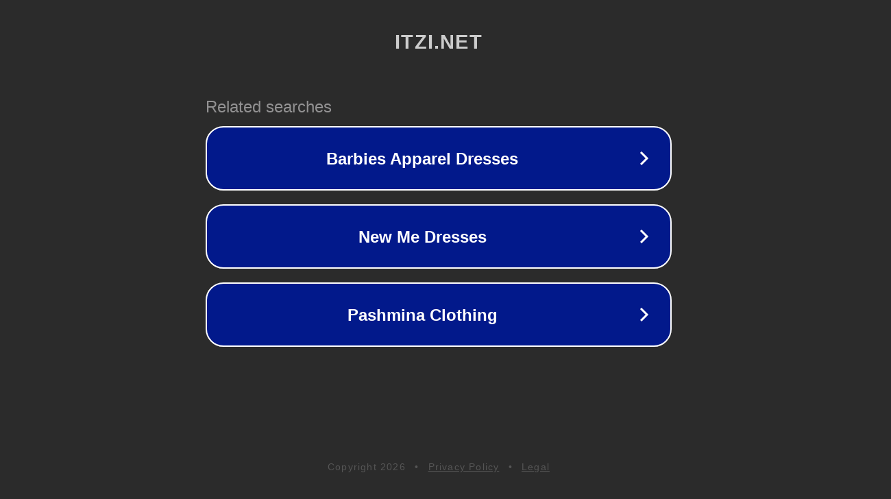

--- FILE ---
content_type: text/html; charset=utf-8
request_url: http://ww7.itzi.net/
body_size: 1038
content:
<!doctype html>
<html data-adblockkey="MFwwDQYJKoZIhvcNAQEBBQADSwAwSAJBANDrp2lz7AOmADaN8tA50LsWcjLFyQFcb/P2Txc58oYOeILb3vBw7J6f4pamkAQVSQuqYsKx3YzdUHCvbVZvFUsCAwEAAQ==_aAVRjGOnmuoAy5cB/DRQ4aH4FmMd2YvUhFDgKDLlMbe0WaJgVQ15XuOnL3ENbWu/avhO08KI+epRmYo5dcidng==" lang="en" style="background: #2B2B2B;">
<head>
    <meta charset="utf-8">
    <meta name="viewport" content="width=device-width, initial-scale=1">
    <link rel="icon" href="[data-uri]">
    <link rel="preconnect" href="https://www.google.com" crossorigin>
</head>
<body>
<div id="target" style="opacity: 0"></div>
<script>window.park = "[base64]";</script>
<script src="/bqlYmKBzS.js"></script>
</body>
</html>
